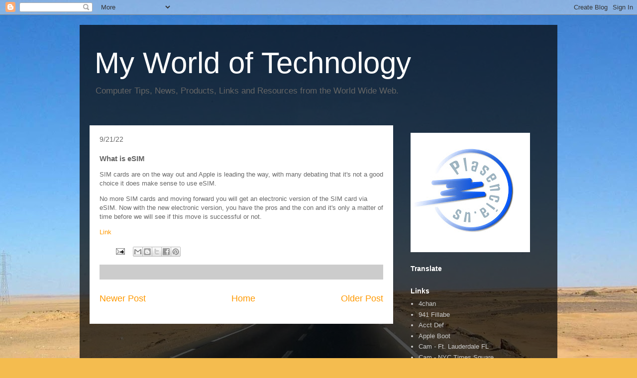

--- FILE ---
content_type: text/html; charset=UTF-8
request_url: https://www.plasencia.us/b/stats?style=WHITE_TRANSPARENT&timeRange=ALL_TIME&token=APq4FmDyCV9ntFoelZaAlZ75KxLKdOoiCe38EZ8tOaYu0sVdLUgjx691z0EP7NDXM1aXgYKlZoIktRiS1b-iwaqoR_vydtMYKg
body_size: 43
content:
{"total":1990518,"sparklineOptions":{"backgroundColor":{"fillOpacity":0.1,"fill":"#ffffff"},"series":[{"areaOpacity":0.3,"color":"#fff"}]},"sparklineData":[[0,33],[1,100],[2,33],[3,25],[4,19],[5,20],[6,40],[7,73],[8,53],[9,32],[10,54],[11,15],[12,72],[13,33],[14,18],[15,17],[16,16],[17,42],[18,23],[19,29],[20,52],[21,60],[22,43],[23,51],[24,49],[25,41],[26,31],[27,32],[28,53],[29,9]],"nextTickMs":61016}